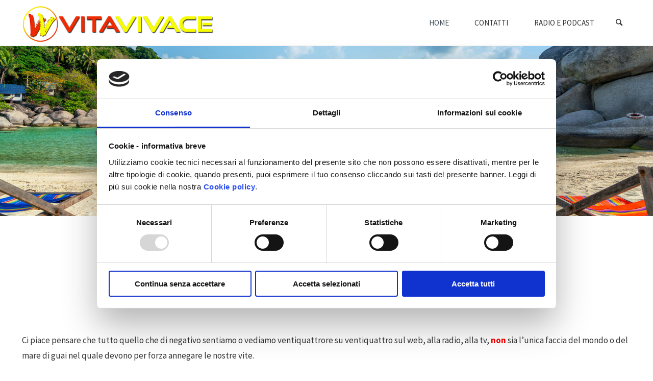

--- FILE ---
content_type: text/html; charset=UTF-8
request_url: https://vitavivace.it/
body_size: 15224
content:
<!DOCTYPE html>
<html dir="ltr" lang="it-IT" prefix="og: https://ogp.me/ns#">
<head>
<meta name="viewport" content="width=device-width, user-scalable=yes, initial-scale=1.0">
<meta http-equiv="X-UA-Compatible" content="IE=edge" /><meta charset="UTF-8">
<link rel="profile" href="http://gmpg.org/xfn/11">
<script type="text/javascript" data-cookieconsent="ignore">
	window.dataLayer = window.dataLayer || [];

	function gtag() {
		dataLayer.push(arguments);
	}

	gtag("consent", "default", {
		ad_personalization: "denied",
		ad_storage: "denied",
		ad_user_data: "denied",
		analytics_storage: "denied",
		functionality_storage: "denied",
		personalization_storage: "denied",
		security_storage: "granted",
		wait_for_update: 500,
	});
	gtag("set", "ads_data_redaction", true);
	</script>
<script type="text/javascript"
		id="Cookiebot"
		src="https://consent.cookiebot.com/uc.js"
		data-implementation="wp"
		data-cbid="16607acd-b8cd-4bce-aa09-1139a51f4b06"
							data-blockingmode="auto"
	></script>
<title>Home - Vita Vivace</title>
	<style>img:is([sizes="auto" i], [sizes^="auto," i]) { contain-intrinsic-size: 3000px 1500px }</style>
	
		<!-- All in One SEO 4.8.4.1 - aioseo.com -->
	<meta name="description" content="Chi siamo e cosa facciamo Vita Vivace, la vita che ti piace, è un canale crossmediale distributore di contenuti, motivi e occasioni per vivere la vita come ci piace Ci piace pensare che tutto quello che di negativo sentiamo o vediamo ventiquattrore su ventiquattro sul web, alla radio, alla tv, non sia l&#039;unica faccia del" />
	<meta name="robots" content="max-image-preview:large" />
	<link rel="canonical" href="https://vitavivace.it/" />
	<meta name="generator" content="All in One SEO (AIOSEO) 4.8.4.1" />
		<meta property="og:locale" content="it_IT" />
		<meta property="og:site_name" content="Vita Vivace - La vita che ti piace" />
		<meta property="og:type" content="website" />
		<meta property="og:title" content="Home - Vita Vivace" />
		<meta property="og:description" content="Chi siamo e cosa facciamo Vita Vivace, la vita che ti piace, è un canale crossmediale distributore di contenuti, motivi e occasioni per vivere la vita come ci piace Ci piace pensare che tutto quello che di negativo sentiamo o vediamo ventiquattrore su ventiquattro sul web, alla radio, alla tv, non sia l&#039;unica faccia del" />
		<meta property="og:url" content="https://vitavivace.it/" />
		<meta property="og:image" content="https://vitavivace.it/wp-content/uploads/2022/06/logo-small.png" />
		<meta property="og:image:secure_url" content="https://vitavivace.it/wp-content/uploads/2022/06/logo-small.png" />
		<meta name="twitter:card" content="summary" />
		<meta name="twitter:title" content="Home - Vita Vivace" />
		<meta name="twitter:description" content="Chi siamo e cosa facciamo Vita Vivace, la vita che ti piace, è un canale crossmediale distributore di contenuti, motivi e occasioni per vivere la vita come ci piace Ci piace pensare che tutto quello che di negativo sentiamo o vediamo ventiquattrore su ventiquattro sul web, alla radio, alla tv, non sia l&#039;unica faccia del" />
		<meta name="twitter:image" content="https://vitavivace.it/wp-content/uploads/2022/06/logo-small.png" />
		<script type="application/ld+json" class="aioseo-schema">
			{"@context":"https:\/\/schema.org","@graph":[{"@type":"BreadcrumbList","@id":"https:\/\/vitavivace.it\/#breadcrumblist","itemListElement":[{"@type":"ListItem","@id":"https:\/\/vitavivace.it#listItem","position":1,"name":"Home"}]},{"@type":"Organization","@id":"https:\/\/vitavivace.it\/#organization","name":"Vita Vivace","description":"La vita che ti piace","url":"https:\/\/vitavivace.it\/","logo":{"@type":"ImageObject","url":"https:\/\/vitavivace.it\/wp-content\/uploads\/2022\/06\/logo-small.png","@id":"https:\/\/vitavivace.it\/#organizationLogo","width":446,"height":85},"image":{"@id":"https:\/\/vitavivace.it\/#organizationLogo"}},{"@type":"WebPage","@id":"https:\/\/vitavivace.it\/#webpage","url":"https:\/\/vitavivace.it\/","name":"Home - Vita Vivace","description":"Chi siamo e cosa facciamo Vita Vivace, la vita che ti piace, \u00e8 un canale crossmediale distributore di contenuti, motivi e occasioni per vivere la vita come ci piace Ci piace pensare che tutto quello che di negativo sentiamo o vediamo ventiquattrore su ventiquattro sul web, alla radio, alla tv, non sia l'unica faccia del","inLanguage":"it-IT","isPartOf":{"@id":"https:\/\/vitavivace.it\/#website"},"breadcrumb":{"@id":"https:\/\/vitavivace.it\/#breadcrumblist"},"datePublished":"2022-04-15T15:08:39+02:00","dateModified":"2024-07-17T10:21:41+02:00"},{"@type":"WebSite","@id":"https:\/\/vitavivace.it\/#website","url":"https:\/\/vitavivace.it\/","name":"Vita Vivace","description":"La vita che ti piace","inLanguage":"it-IT","publisher":{"@id":"https:\/\/vitavivace.it\/#organization"}}]}
		</script>
		<!-- All in One SEO -->

<link rel='dns-prefetch' href='//fonts.googleapis.com' />
<link rel="alternate" type="application/rss+xml" title="Vita Vivace &raquo; Feed" href="https://vitavivace.it/feed/" />
<link rel="alternate" type="application/rss+xml" title="Vita Vivace &raquo; Feed dei commenti" href="https://vitavivace.it/comments/feed/" />
<script>
window._wpemojiSettings = {"baseUrl":"https:\/\/s.w.org\/images\/core\/emoji\/16.0.1\/72x72\/","ext":".png","svgUrl":"https:\/\/s.w.org\/images\/core\/emoji\/16.0.1\/svg\/","svgExt":".svg","source":{"concatemoji":"https:\/\/vitavivace.it\/wp-includes\/js\/wp-emoji-release.min.js?ver=6.8.3"}};
/*! This file is auto-generated */
!function(s,n){var o,i,e;function c(e){try{var t={supportTests:e,timestamp:(new Date).valueOf()};sessionStorage.setItem(o,JSON.stringify(t))}catch(e){}}function p(e,t,n){e.clearRect(0,0,e.canvas.width,e.canvas.height),e.fillText(t,0,0);var t=new Uint32Array(e.getImageData(0,0,e.canvas.width,e.canvas.height).data),a=(e.clearRect(0,0,e.canvas.width,e.canvas.height),e.fillText(n,0,0),new Uint32Array(e.getImageData(0,0,e.canvas.width,e.canvas.height).data));return t.every(function(e,t){return e===a[t]})}function u(e,t){e.clearRect(0,0,e.canvas.width,e.canvas.height),e.fillText(t,0,0);for(var n=e.getImageData(16,16,1,1),a=0;a<n.data.length;a++)if(0!==n.data[a])return!1;return!0}function f(e,t,n,a){switch(t){case"flag":return n(e,"\ud83c\udff3\ufe0f\u200d\u26a7\ufe0f","\ud83c\udff3\ufe0f\u200b\u26a7\ufe0f")?!1:!n(e,"\ud83c\udde8\ud83c\uddf6","\ud83c\udde8\u200b\ud83c\uddf6")&&!n(e,"\ud83c\udff4\udb40\udc67\udb40\udc62\udb40\udc65\udb40\udc6e\udb40\udc67\udb40\udc7f","\ud83c\udff4\u200b\udb40\udc67\u200b\udb40\udc62\u200b\udb40\udc65\u200b\udb40\udc6e\u200b\udb40\udc67\u200b\udb40\udc7f");case"emoji":return!a(e,"\ud83e\udedf")}return!1}function g(e,t,n,a){var r="undefined"!=typeof WorkerGlobalScope&&self instanceof WorkerGlobalScope?new OffscreenCanvas(300,150):s.createElement("canvas"),o=r.getContext("2d",{willReadFrequently:!0}),i=(o.textBaseline="top",o.font="600 32px Arial",{});return e.forEach(function(e){i[e]=t(o,e,n,a)}),i}function t(e){var t=s.createElement("script");t.src=e,t.defer=!0,s.head.appendChild(t)}"undefined"!=typeof Promise&&(o="wpEmojiSettingsSupports",i=["flag","emoji"],n.supports={everything:!0,everythingExceptFlag:!0},e=new Promise(function(e){s.addEventListener("DOMContentLoaded",e,{once:!0})}),new Promise(function(t){var n=function(){try{var e=JSON.parse(sessionStorage.getItem(o));if("object"==typeof e&&"number"==typeof e.timestamp&&(new Date).valueOf()<e.timestamp+604800&&"object"==typeof e.supportTests)return e.supportTests}catch(e){}return null}();if(!n){if("undefined"!=typeof Worker&&"undefined"!=typeof OffscreenCanvas&&"undefined"!=typeof URL&&URL.createObjectURL&&"undefined"!=typeof Blob)try{var e="postMessage("+g.toString()+"("+[JSON.stringify(i),f.toString(),p.toString(),u.toString()].join(",")+"));",a=new Blob([e],{type:"text/javascript"}),r=new Worker(URL.createObjectURL(a),{name:"wpTestEmojiSupports"});return void(r.onmessage=function(e){c(n=e.data),r.terminate(),t(n)})}catch(e){}c(n=g(i,f,p,u))}t(n)}).then(function(e){for(var t in e)n.supports[t]=e[t],n.supports.everything=n.supports.everything&&n.supports[t],"flag"!==t&&(n.supports.everythingExceptFlag=n.supports.everythingExceptFlag&&n.supports[t]);n.supports.everythingExceptFlag=n.supports.everythingExceptFlag&&!n.supports.flag,n.DOMReady=!1,n.readyCallback=function(){n.DOMReady=!0}}).then(function(){return e}).then(function(){var e;n.supports.everything||(n.readyCallback(),(e=n.source||{}).concatemoji?t(e.concatemoji):e.wpemoji&&e.twemoji&&(t(e.twemoji),t(e.wpemoji)))}))}((window,document),window._wpemojiSettings);
</script>
<style id='wp-emoji-styles-inline-css'>

	img.wp-smiley, img.emoji {
		display: inline !important;
		border: none !important;
		box-shadow: none !important;
		height: 1em !important;
		width: 1em !important;
		margin: 0 0.07em !important;
		vertical-align: -0.1em !important;
		background: none !important;
		padding: 0 !important;
	}
</style>
<link rel='stylesheet' id='wp-block-library-css' href='https://vitavivace.it/wp-includes/css/dist/block-library/style.min.css?ver=6.8.3' media='all' />
<style id='classic-theme-styles-inline-css'>
/*! This file is auto-generated */
.wp-block-button__link{color:#fff;background-color:#32373c;border-radius:9999px;box-shadow:none;text-decoration:none;padding:calc(.667em + 2px) calc(1.333em + 2px);font-size:1.125em}.wp-block-file__button{background:#32373c;color:#fff;text-decoration:none}
</style>
<style id='global-styles-inline-css'>
:root{--wp--preset--aspect-ratio--square: 1;--wp--preset--aspect-ratio--4-3: 4/3;--wp--preset--aspect-ratio--3-4: 3/4;--wp--preset--aspect-ratio--3-2: 3/2;--wp--preset--aspect-ratio--2-3: 2/3;--wp--preset--aspect-ratio--16-9: 16/9;--wp--preset--aspect-ratio--9-16: 9/16;--wp--preset--color--black: #000000;--wp--preset--color--cyan-bluish-gray: #abb8c3;--wp--preset--color--white: #ffffff;--wp--preset--color--pale-pink: #f78da7;--wp--preset--color--vivid-red: #cf2e2e;--wp--preset--color--luminous-vivid-orange: #ff6900;--wp--preset--color--luminous-vivid-amber: #fcb900;--wp--preset--color--light-green-cyan: #7bdcb5;--wp--preset--color--vivid-green-cyan: #00d084;--wp--preset--color--pale-cyan-blue: #8ed1fc;--wp--preset--color--vivid-cyan-blue: #0693e3;--wp--preset--color--vivid-purple: #9b51e0;--wp--preset--color--accent-1: #db2b08;--wp--preset--color--accent-2: #44505B;--wp--preset--color--headings: #ffffff;--wp--preset--color--sitetext: #333333;--wp--preset--color--sitebg: #ffffff;--wp--preset--gradient--vivid-cyan-blue-to-vivid-purple: linear-gradient(135deg,rgba(6,147,227,1) 0%,rgb(155,81,224) 100%);--wp--preset--gradient--light-green-cyan-to-vivid-green-cyan: linear-gradient(135deg,rgb(122,220,180) 0%,rgb(0,208,130) 100%);--wp--preset--gradient--luminous-vivid-amber-to-luminous-vivid-orange: linear-gradient(135deg,rgba(252,185,0,1) 0%,rgba(255,105,0,1) 100%);--wp--preset--gradient--luminous-vivid-orange-to-vivid-red: linear-gradient(135deg,rgba(255,105,0,1) 0%,rgb(207,46,46) 100%);--wp--preset--gradient--very-light-gray-to-cyan-bluish-gray: linear-gradient(135deg,rgb(238,238,238) 0%,rgb(169,184,195) 100%);--wp--preset--gradient--cool-to-warm-spectrum: linear-gradient(135deg,rgb(74,234,220) 0%,rgb(151,120,209) 20%,rgb(207,42,186) 40%,rgb(238,44,130) 60%,rgb(251,105,98) 80%,rgb(254,248,76) 100%);--wp--preset--gradient--blush-light-purple: linear-gradient(135deg,rgb(255,206,236) 0%,rgb(152,150,240) 100%);--wp--preset--gradient--blush-bordeaux: linear-gradient(135deg,rgb(254,205,165) 0%,rgb(254,45,45) 50%,rgb(107,0,62) 100%);--wp--preset--gradient--luminous-dusk: linear-gradient(135deg,rgb(255,203,112) 0%,rgb(199,81,192) 50%,rgb(65,88,208) 100%);--wp--preset--gradient--pale-ocean: linear-gradient(135deg,rgb(255,245,203) 0%,rgb(182,227,212) 50%,rgb(51,167,181) 100%);--wp--preset--gradient--electric-grass: linear-gradient(135deg,rgb(202,248,128) 0%,rgb(113,206,126) 100%);--wp--preset--gradient--midnight: linear-gradient(135deg,rgb(2,3,129) 0%,rgb(40,116,252) 100%);--wp--preset--font-size--small: 10px;--wp--preset--font-size--medium: 20px;--wp--preset--font-size--large: 27px;--wp--preset--font-size--x-large: 42px;--wp--preset--font-size--normal: 17px;--wp--preset--font-size--larger: 43px;--wp--preset--spacing--20: 0.44rem;--wp--preset--spacing--30: 0.67rem;--wp--preset--spacing--40: 1rem;--wp--preset--spacing--50: 1.5rem;--wp--preset--spacing--60: 2.25rem;--wp--preset--spacing--70: 3.38rem;--wp--preset--spacing--80: 5.06rem;--wp--preset--shadow--natural: 6px 6px 9px rgba(0, 0, 0, 0.2);--wp--preset--shadow--deep: 12px 12px 50px rgba(0, 0, 0, 0.4);--wp--preset--shadow--sharp: 6px 6px 0px rgba(0, 0, 0, 0.2);--wp--preset--shadow--outlined: 6px 6px 0px -3px rgba(255, 255, 255, 1), 6px 6px rgba(0, 0, 0, 1);--wp--preset--shadow--crisp: 6px 6px 0px rgba(0, 0, 0, 1);}:where(.is-layout-flex){gap: 0.5em;}:where(.is-layout-grid){gap: 0.5em;}body .is-layout-flex{display: flex;}.is-layout-flex{flex-wrap: wrap;align-items: center;}.is-layout-flex > :is(*, div){margin: 0;}body .is-layout-grid{display: grid;}.is-layout-grid > :is(*, div){margin: 0;}:where(.wp-block-columns.is-layout-flex){gap: 2em;}:where(.wp-block-columns.is-layout-grid){gap: 2em;}:where(.wp-block-post-template.is-layout-flex){gap: 1.25em;}:where(.wp-block-post-template.is-layout-grid){gap: 1.25em;}.has-black-color{color: var(--wp--preset--color--black) !important;}.has-cyan-bluish-gray-color{color: var(--wp--preset--color--cyan-bluish-gray) !important;}.has-white-color{color: var(--wp--preset--color--white) !important;}.has-pale-pink-color{color: var(--wp--preset--color--pale-pink) !important;}.has-vivid-red-color{color: var(--wp--preset--color--vivid-red) !important;}.has-luminous-vivid-orange-color{color: var(--wp--preset--color--luminous-vivid-orange) !important;}.has-luminous-vivid-amber-color{color: var(--wp--preset--color--luminous-vivid-amber) !important;}.has-light-green-cyan-color{color: var(--wp--preset--color--light-green-cyan) !important;}.has-vivid-green-cyan-color{color: var(--wp--preset--color--vivid-green-cyan) !important;}.has-pale-cyan-blue-color{color: var(--wp--preset--color--pale-cyan-blue) !important;}.has-vivid-cyan-blue-color{color: var(--wp--preset--color--vivid-cyan-blue) !important;}.has-vivid-purple-color{color: var(--wp--preset--color--vivid-purple) !important;}.has-black-background-color{background-color: var(--wp--preset--color--black) !important;}.has-cyan-bluish-gray-background-color{background-color: var(--wp--preset--color--cyan-bluish-gray) !important;}.has-white-background-color{background-color: var(--wp--preset--color--white) !important;}.has-pale-pink-background-color{background-color: var(--wp--preset--color--pale-pink) !important;}.has-vivid-red-background-color{background-color: var(--wp--preset--color--vivid-red) !important;}.has-luminous-vivid-orange-background-color{background-color: var(--wp--preset--color--luminous-vivid-orange) !important;}.has-luminous-vivid-amber-background-color{background-color: var(--wp--preset--color--luminous-vivid-amber) !important;}.has-light-green-cyan-background-color{background-color: var(--wp--preset--color--light-green-cyan) !important;}.has-vivid-green-cyan-background-color{background-color: var(--wp--preset--color--vivid-green-cyan) !important;}.has-pale-cyan-blue-background-color{background-color: var(--wp--preset--color--pale-cyan-blue) !important;}.has-vivid-cyan-blue-background-color{background-color: var(--wp--preset--color--vivid-cyan-blue) !important;}.has-vivid-purple-background-color{background-color: var(--wp--preset--color--vivid-purple) !important;}.has-black-border-color{border-color: var(--wp--preset--color--black) !important;}.has-cyan-bluish-gray-border-color{border-color: var(--wp--preset--color--cyan-bluish-gray) !important;}.has-white-border-color{border-color: var(--wp--preset--color--white) !important;}.has-pale-pink-border-color{border-color: var(--wp--preset--color--pale-pink) !important;}.has-vivid-red-border-color{border-color: var(--wp--preset--color--vivid-red) !important;}.has-luminous-vivid-orange-border-color{border-color: var(--wp--preset--color--luminous-vivid-orange) !important;}.has-luminous-vivid-amber-border-color{border-color: var(--wp--preset--color--luminous-vivid-amber) !important;}.has-light-green-cyan-border-color{border-color: var(--wp--preset--color--light-green-cyan) !important;}.has-vivid-green-cyan-border-color{border-color: var(--wp--preset--color--vivid-green-cyan) !important;}.has-pale-cyan-blue-border-color{border-color: var(--wp--preset--color--pale-cyan-blue) !important;}.has-vivid-cyan-blue-border-color{border-color: var(--wp--preset--color--vivid-cyan-blue) !important;}.has-vivid-purple-border-color{border-color: var(--wp--preset--color--vivid-purple) !important;}.has-vivid-cyan-blue-to-vivid-purple-gradient-background{background: var(--wp--preset--gradient--vivid-cyan-blue-to-vivid-purple) !important;}.has-light-green-cyan-to-vivid-green-cyan-gradient-background{background: var(--wp--preset--gradient--light-green-cyan-to-vivid-green-cyan) !important;}.has-luminous-vivid-amber-to-luminous-vivid-orange-gradient-background{background: var(--wp--preset--gradient--luminous-vivid-amber-to-luminous-vivid-orange) !important;}.has-luminous-vivid-orange-to-vivid-red-gradient-background{background: var(--wp--preset--gradient--luminous-vivid-orange-to-vivid-red) !important;}.has-very-light-gray-to-cyan-bluish-gray-gradient-background{background: var(--wp--preset--gradient--very-light-gray-to-cyan-bluish-gray) !important;}.has-cool-to-warm-spectrum-gradient-background{background: var(--wp--preset--gradient--cool-to-warm-spectrum) !important;}.has-blush-light-purple-gradient-background{background: var(--wp--preset--gradient--blush-light-purple) !important;}.has-blush-bordeaux-gradient-background{background: var(--wp--preset--gradient--blush-bordeaux) !important;}.has-luminous-dusk-gradient-background{background: var(--wp--preset--gradient--luminous-dusk) !important;}.has-pale-ocean-gradient-background{background: var(--wp--preset--gradient--pale-ocean) !important;}.has-electric-grass-gradient-background{background: var(--wp--preset--gradient--electric-grass) !important;}.has-midnight-gradient-background{background: var(--wp--preset--gradient--midnight) !important;}.has-small-font-size{font-size: var(--wp--preset--font-size--small) !important;}.has-medium-font-size{font-size: var(--wp--preset--font-size--medium) !important;}.has-large-font-size{font-size: var(--wp--preset--font-size--large) !important;}.has-x-large-font-size{font-size: var(--wp--preset--font-size--x-large) !important;}
:where(.wp-block-post-template.is-layout-flex){gap: 1.25em;}:where(.wp-block-post-template.is-layout-grid){gap: 1.25em;}
:where(.wp-block-columns.is-layout-flex){gap: 2em;}:where(.wp-block-columns.is-layout-grid){gap: 2em;}
:root :where(.wp-block-pullquote){font-size: 1.5em;line-height: 1.6;}
</style>
<link rel='stylesheet' id='contact-form-7-css' href='https://vitavivace.it/wp-content/plugins/contact-form-7/includes/css/styles.css?ver=6.1' media='all' />
<link rel='stylesheet' id='audioigniter-css' href='https://vitavivace.it/wp-content/plugins/audioigniter/player/build/style.css?ver=2.0.1' media='all' />
<link rel='stylesheet' id='kahuna-themefonts-css' href='https://vitavivace.it/wp-content/themes/kahuna/resources/fonts/fontfaces.css?ver=1.7.0.1' media='all' />
<link rel='stylesheet' id='kahuna-googlefonts-css' href='//fonts.googleapis.com/css?family=Source+Sans+Pro%3A400%2C300%2C700%7CSource+Sans+Pro%3A%7CSource+Sans+Pro%3A100%2C200%2C300%2C400%2C500%2C600%2C700%2C800%2C900%7CSource+Sans+Pro%3A700%7CSource+Sans+Pro%3A400&#038;ver=1.7.0.1' media='all' />
<link rel='stylesheet' id='kahuna-main-css' href='https://vitavivace.it/wp-content/themes/kahuna/style.css?ver=1.7.0.1' media='all' />
<style id='kahuna-main-inline-css'>
 body:not(.kahuna-landing-page) #container, #site-header-main-inside, #colophon-inside, .footer-inside, #breadcrumbs-container-inside, #header-page-title { margin: 0 auto; max-width: 1380px; } body:not(.kahuna-landing-page) #container { max-width: calc( 1380px - 4em ); } #site-header-main { left: 0; right: 0; } #primary { width: 320px; } #secondary { width: 380px; } #container.one-column .main { width: 100%; } #container.two-columns-right #secondary { float: right; } #container.two-columns-right .main, .two-columns-right #breadcrumbs { width: calc( 100% - 380px ); float: left; } #container.two-columns-left #primary { float: left; } #container.two-columns-left .main, .two-columns-left #breadcrumbs { width: calc( 100% - 320px ); float: right; } #container.three-columns-right #primary, #container.three-columns-left #primary, #container.three-columns-sided #primary { float: left; } #container.three-columns-right #secondary, #container.three-columns-left #secondary, #container.three-columns-sided #secondary { float: left; } #container.three-columns-right #primary, #container.three-columns-left #secondary { margin-left: 0%; margin-right: 0%; } #container.three-columns-right .main, .three-columns-right #breadcrumbs { width: calc( 100% - 700px ); float: left; } #container.three-columns-left .main, .three-columns-left #breadcrumbs { width: calc( 100% - 700px ); float: right; } #container.three-columns-sided #secondary { float: right; } #container.three-columns-sided .main, .three-columns-sided #breadcrumbs { width: calc( 100% - 700px ); float: right; } .three-columns-sided #breadcrumbs { margin: 0 calc( 0% + 380px ) 0 -1920px; } #site-text { clip: rect(1px, 1px, 1px, 1px); height: 1px; overflow: hidden; position: absolute !important; width: 1px; word-wrap: normal !important; } html { font-family: 'Source Sans Pro'; font-weight: 400; font-size: 17px; font-weight: 400; line-height: 1.8; } #site-title { font-family: Source Sans Pro; font-size: 110%; font-weight: 700; } #access ul li a { font-family: Source Sans Pro; font-size: 90%; font-weight: 400; } .widget-title { font-family: Source Sans Pro; font-size: 100%; font-weight: 700; } .widget-container { font-family: Source Sans Pro; font-size: 100%; font-weight: 400; } .entry-title, .page-title { font-family: Source Sans Pro; font-size: 160%; font-weight: 700; } .entry-meta > span { font-family: Source Sans Pro; font-weight: 400; } /*.post-thumbnail-container*/ .entry-meta > span { font-size: 90%; } .page-link, .pagination, .author-info .author-link, .comment .reply a, .comment-meta, .byline { font-family: Source Sans Pro; } .content-masonry .entry-title { font-size: 128%; } h1 { font-size: 2.33em; } h2 { font-size: 2.06em; } h3 { font-size: 1.79em; } h4 { font-size: 1.52em; } h5 { font-size: 1.25em; } h6 { font-size: 0.98em; } h1, h2, h3, h4, h5, h6 { font-family: Source Sans Pro; font-weight: 700; } body { color: #333333; background-color: #ffffff; } .lp-staticslider .staticslider-caption-title, .seriousslider.seriousslider-theme .seriousslider-caption-title, .lp-staticslider .staticslider-caption-text, .seriousslider.seriousslider-theme .seriousslider-caption-text, .lp-staticslider .staticslider-caption-text a { color: #ffffff; } #site-header-main, #site-header-main.header-fixed #site-header-main-inside, #access ul ul, .menu-search-animated .searchform input[type="search"], #access .menu-search-animated .searchform, #access::after, .kahuna-over-menu .header-fixed#site-header-main, .kahuna-over-menu .header-fixed#site-header-main #access:after { background-color: #ffffff; } #site-header-main { border-bottom-color: rgba(0,0,0,.05); } .kahuna-over-menu .header-fixed#site-header-main #site-title a, #nav-toggle { color: #db2b08; } #access > div > ul > li, #access > div > ul > li > a, .kahuna-over-menu .header-fixed#site-header-main #access > div > ul > li:not([class*='current']), .kahuna-over-menu .header-fixed#site-header-main #access > div > ul > li:not([class*='current']) > a, .kahuna-over-menu .header-fixed#site-header-main #sheader.socials a::before, #sheader.socials a::before, #access .menu-search-animated .searchform input[type="search"], #mobile-menu { color: #333333; } .kahuna-over-menu .header-fixed#site-header-main #sheader.socials a:hover::before, #sheader.socials a:hover::before { color: #ffffff; } #access ul.sub-menu li a, #access ul.children li a { color: #888888; } #access ul.sub-menu li a, #access ul.children li a { background-color: #FFFFFF; } #access > div > ul > li:hover > a, #access > div > ul > li a:hover, #access > div > ul > li:hover, .kahuna-over-menu .header-fixed#site-header-main #access > div > ul > li > a:hover, .kahuna-over-menu .header-fixed#site-header-main #access > div > ul > li:hover { color: #db2b08; } #access > div > ul > li > a > span::before, #site-title::before { background-color: #db2b08; } #site-title a:hover { color: #db2b08; } #access > div > ul > li.current_page_item > a, #access > div > ul > li.current-menu-item > a, #access > div > ul > li.current_page_ancestor > a, #access > div > ul > li.current-menu-ancestor > a, #access .sub-menu, #access .children, .kahuna-over-menu .header-fixed#site-header-main #access > div > ul > li > a { color: #44505B; } #access ul.children > li.current_page_item > a, #access ul.sub-menu > li.current-menu-item > a, #access ul.children > li.current_page_ancestor > a, #access ul.sub-menu > li.current-menu-ancestor > a { color: #44505B; } #access .sub-menu li:not(:last-child) span, #access .children li:not(:last-child) span { border-bottom: 1px solid #eeeeee; } .searchform .searchsubmit { color: #333333; } body:not(.kahuna-landing-page) article.hentry, body:not(.kahuna-landing-page) .main, body.kahuna-boxed-layout:not(.kahuna-landing-page) #container { background-color: #ffffff; } .pagination a, .pagination span { border-color: #eeeeee; } .page-link a, .page-link span em { background-color: #eeeeee; } .pagination a:hover, .pagination span:hover, .page-link a:hover, .page-link span em:hover { background-color: #eeeeee; } .post-thumbnail-container .featured-image-meta, #header-page-title-inside, .lp-staticslider .staticslider-caption-text span, .seriousslider.seriousslider-theme .seriousslider-caption-text span { background-color: rgba(0,0,0, 0.5); } .lp-staticslider .staticslider-caption-title span, .seriousslider.seriousslider-theme .seriousslider-caption-title span { background-color: rgba(219,43,8, 0.5); } .post-thumbnail-container .featured-image-link::before { background-color: #db2b08; } #header-page-title .entry-meta .bl_categ a { background-color: #db2b08; } #header-page-title .entry-meta .bl_categ a:hover { background-color: #ec3c19; } .widget-title span { border-bottom-color: #db2b08; } #colophon, #footer { background-color: #1E2C35; color: #BBBBBB; } #colophon { border-top: 5px solid #414f58 } #footer-bottom { background: #192730; } .entry-title a:active, .entry-title a:hover { color: #db2b08; } .entry-title a:hover { border-top-color: #db2b08; } span.entry-format { color: #db2b08; } .entry-content blockquote::before, .entry-content blockquote::after { color: rgba(51,51,51,0.2); } .entry-content h5, .entry-content h6, .lp-text-content h5, .lp-text-content h6 { color: #44505B; } .entry-content h1, .entry-content h2, .entry-content h3, .entry-content h4, .lp-text-content h1, .lp-text-content h2, .lp-text-content h3, .lp-text-content h4 { color: #ffffff; } a { color: #db2b08; } a:hover, .entry-meta span a:hover, .comments-link a:hover { color: #44505B; } .entry-meta > span.comments-link { top: 0.8em; } .socials a:before { color: #db2b08; } #sheader.socials a:before { background-color: #f5f5f5; } #sfooter.socials a:before, .widget_cryout_socials .socials a:before { background-color: #28363f; } .sidey .socials a:before { background-color: #ffffff; } #sheader.socials a:hover:before { background-color: #db2b08; color: #ffffff; } #sfooter.socials a:hover:before, .widget_cryout_socials .socials a:hover:before { background-color: #db2b08; color: #1E2C35; } .sidey a:hover:before { background-color: #db2b08; color: #ffffff; } .kahuna-normalizedtags #content .tagcloud a { color: #ffffff; background-color: #db2b08; } .kahuna-normalizedtags #content .tagcloud a:hover { background-color: #44505B; } #nav-fixed i, #nav-fixed a + a { background-color: rgba(215,215,215,0.8); } #nav-fixed a:hover i, #nav-fixed a:hover + a, #nav-fixed a + a:hover { background-color: rgba(219,43,8,0.8); } #nav-fixed i, #nav-fixed span { color: #ffffff; } button#toTop { color: #db2b08; border-color: #db2b08; } button#toTop:hover { background-color: #db2b08; color: #ffffff; border-color: #db2b08; } @media (max-width: 800px) { .cryout #footer-bottom .footer-inside { padding-top: 2.5em; } .cryout .footer-inside a#toTop {background-color: #db2b08; color: #ffffff;} .cryout .footer-inside a#toTop:hover { opacity: 0.8;} } a.continue-reading-link, .continue-reading-link::after { background-color:#db2b08; color: #ffffff; } .entry-meta .icon-metas:before { color: #000000; } .kahuna-caption-one .main .wp-caption .wp-caption-text { border-bottom-color: #eeeeee; } .kahuna-caption-two .main .wp-caption .wp-caption-text { background-color: #f5f5f5; } .kahuna-image-one .entry-content img[class*="align"], .kahuna-image-one .entry-summary img[class*="align"], .kahuna-image-two .entry-content img[class*='align'], .kahuna-image-two .entry-summary img[class*='align'] { border-color: #eeeeee; } .kahuna-image-five .entry-content img[class*='align'], .kahuna-image-five .entry-summary img[class*='align'] { border-color: #db2b08; } /* diffs */ span.edit-link a.post-edit-link, span.edit-link a.post-edit-link:hover, span.edit-link .icon-edit:before { color: #333333; } .searchform { border-color: #ebebeb; } #breadcrumbs-container { background-color: #f8f8f8; } .entry-meta span, .entry-meta a, .entry-utility span, .entry-utility a, .entry-meta time, #breadcrumbs-nav, #header-page-title .byline, .footermenu ul li span.sep { color: #000000; } .footermenu ul li a:hover { color: #db2b08; } .footermenu ul li a::after { background: #db2b08; } #breadcrumbs-nav a { color: #0c0c0c; } .entry-meta span.entry-sticky { background-color: #000000; color: #ffffff; } #commentform { } code, #nav-below .nav-previous a:before, #nav-below .nav-next a:before { background-color: #eeeeee; } pre, .comment-author { border-color: #eeeeee; } pre { background-color: #f8f8f8; } .commentlist .comment-body, .commentlist .pingback { background-color: #f5f5f5; } .commentlist .comment-body::after { border-top-color: #f5f5f5; } article .author-info { border-color: #eeeeee; } .page-header.pad-container { border-color: #eeeeee; } .comment-meta a { color: #000000; } .commentlist .reply a { color: #000000; } .commentlist .reply a:hover { border-bottom-color: #db2b08; } select, input[type], textarea { color: #333333; border-color: #e9e9e9; } .searchform input[type="search"], .searchform input[type="search"]:hover, .searchform input[type="search"]:focus { background-color: #ffffff; } input[type]:hover, textarea:hover, select:hover, input[type]:focus, textarea:focus, select:focus { background: #f5f5f5; } button, input[type="button"], input[type="submit"], input[type="reset"] { background-color: #db2b08; color: #ffffff; } button:hover, input[type="button"]:hover, input[type="submit"]:hover, input[type="reset"]:hover { background-color: #44505B; } hr { background-color: #f0f0f0; } /* gutenberg */ .wp-block-image.alignwide { margin-left: calc( ( 0% + 2.5em ) * -1 ); margin-right: calc( ( 0% + 2.5em ) * -1 ); } .wp-block-image.alignwide img { /* width: calc( 100% + 5em ); max-width: calc( 100% + 5em ); */ } .has-accent-1-color, .has-accent-1-color:hover { color: #db2b08; } .has-accent-2-color, .has-accent-2-color:hover { color: #44505B; } .has-headings-color, .has-headings-color:hover { color: #ffffff; } .has-sitetext-color, .has-sitetext-color:hover { color: #333333; } .has-sitebg-color, .has-sitebg-color:hover { color: #ffffff; } .has-accent-1-background-color { background-color: #db2b08; } .has-accent-2-background-color { background-color: #44505B; } .has-headings-background-color { background-color: #ffffff; } .has-sitetext-background-color { background-color: #333333; } .has-sitebg-background-color { background-color: #ffffff; } .has-small-font-size { font-size: 10px; } .has-regular-font-size { font-size: 17px; } .has-large-font-size { font-size: 27px; } .has-larger-font-size { font-size: 43px; } .has-huge-font-size { font-size: 43px; } /* woocommerce */ .woocommerce-page #respond input#submit.alt, .woocommerce a.button.alt, .woocommerce-page button.button.alt, .woocommerce input.button.alt, .woocommerce #respond input#submit, .woocommerce a.button, .woocommerce button.button, .woocommerce input.button { background-color: #db2b08; color: #ffffff; line-height: 1.8; } .woocommerce #respond input#submit:hover, .woocommerce a.button:hover, .woocommerce button.button:hover, .woocommerce input.button:hover { background-color: #fd4d2a; color: #ffffff;} .woocommerce-page #respond input#submit.alt, .woocommerce a.button.alt, .woocommerce-page button.button.alt, .woocommerce input.button.alt { background-color: #44505B; color: #ffffff; line-height: 1.8; } .woocommerce-page #respond input#submit.alt:hover, .woocommerce a.button.alt:hover, .woocommerce-page button.button.alt:hover, .woocommerce input.button.alt:hover { background-color: #222e39; color: #ffffff;} .woocommerce div.product .woocommerce-tabs ul.tabs li.active { border-bottom-color: #ffffff; } .woocommerce #respond input#submit.alt.disabled, .woocommerce #respond input#submit.alt.disabled:hover, .woocommerce #respond input#submit.alt:disabled, .woocommerce #respond input#submit.alt:disabled:hover, .woocommerce #respond input#submit.alt[disabled]:disabled, .woocommerce #respond input#submit.alt[disabled]:disabled:hover, .woocommerce a.button.alt.disabled, .woocommerce a.button.alt.disabled:hover, .woocommerce a.button.alt:disabled, .woocommerce a.button.alt:disabled:hover, .woocommerce a.button.alt[disabled]:disabled, .woocommerce a.button.alt[disabled]:disabled:hover, .woocommerce button.button.alt.disabled, .woocommerce button.button.alt.disabled:hover, .woocommerce button.button.alt:disabled, .woocommerce button.button.alt:disabled:hover, .woocommerce button.button.alt[disabled]:disabled, .woocommerce button.button.alt[disabled]:disabled:hover, .woocommerce input.button.alt.disabled, .woocommerce input.button.alt.disabled:hover, .woocommerce input.button.alt:disabled, .woocommerce input.button.alt:disabled:hover, .woocommerce input.button.alt[disabled]:disabled, .woocommerce input.button.alt[disabled]:disabled:hover { background-color: #44505B; } .woocommerce ul.products li.product .price, .woocommerce div.product p.price, .woocommerce div.product span.price { color: #010101 } #add_payment_method #payment, .woocommerce-cart #payment, .woocommerce-checkout #payment { background: #f5f5f5; } .woocommerce .main .page-title { /*font-size: -0.004em; */ } /* mobile menu */ nav#mobile-menu { background-color: #ffffff; } #mobile-nav .searchform input[type="search"]{ background-color: #eeeeee; border-color: rgba(0,0,0,0.15); } nav#mobile-menu ul li.menu-burger { background-color: #f7f7f7 } .main .entry-content, .main .entry-summary { text-align: inherit; } .main p, .main ul, .main ol, .main dd, .main pre, .main hr { margin-bottom: 1em; } .main .entry-content p { text-indent: 0em; } .main a.post-featured-image { background-position: center center; } #header-widget-area { width: 33%; right: 10px; } .kahuna-striped-table .main thead th, .kahuna-bordered-table .main thead th, .kahuna-striped-table .main td, .kahuna-striped-table .main th, .kahuna-bordered-table .main th, .kahuna-bordered-table .main td { border-color: #e9e9e9; } .kahuna-clean-table .main th, .kahuna-striped-table .main tr:nth-child(even) td, .kahuna-striped-table .main tr:nth-child(even) th { background-color: #f6f6f6; } .kahuna-cropped-featured .main .post-thumbnail-container { height: 350px; } .kahuna-responsive-featured .main .post-thumbnail-container { max-height: 350px; height: auto; } article.hentry .article-inner, #content-masonry article.hentry .article-inner { padding: 0%; } #site-header-main { height:90px; } #access .menu-search-animated .searchform { height: 89px; line-height: 89px; } .menu-search-animated, #sheader-container, .identity, #nav-toggle { height:90px; line-height:90px; } #access div > ul > li > a { line-height:90px; } #branding { height:90px; } .kahuna-responsive-headerimage #masthead #header-image-main-inside { max-height: 500px; } .kahuna-cropped-headerimage #masthead #header-image-main-inside { height: 500px; } #site-text { display: none; } #masthead #site-header-main { position: fixed; } .kahuna-fixed-menu #header-image-main { margin-top: 90px; } @media (min-width: 1152px) { body:not(.kahuna-landing-page) #masthead { border-bottom: 1px solid #eeeeee; } } @media (max-width: 640px) { #header-page-title .entry-title { font-size: 140%; } } .lp-staticslider .staticslider-caption, .seriousslider.seriousslider-theme .seriousslider-caption, .kahuna-landing-page .lp-blocks-inside, .kahuna-landing-page .lp-boxes-inside, .kahuna-landing-page .lp-text-inside, .kahuna-landing-page .lp-posts-inside, .kahuna-landing-page .lp-page-inside, .kahuna-landing-page .lp-section-header, .kahuna-landing-page .content-widget { max-width: 1380px; } .kahuna-landing-page .content-widget { margin: 0 auto; } .lp-staticslider { max-height: calc(100vh - 90px); } a.staticslider-button:nth-child(2n+1), .seriousslider-theme .seriousslider-caption-buttons a:nth-child(2n+1) { background-color: #db2b08; color: #ffffff; border-color: #c21200; } .staticslider-button:nth-child(2n+1):hover, .seriousslider-theme .seriousslider-caption-buttons a:nth-child(2n+1):hover { background-color: #c21200; } a.staticslider-button:nth-child(2n), .seriousslider-theme .seriousslider-caption-buttons a:nth-child(2n) { color: #44505B; background-color: #ffffff; border-color: #e6e6e6; } a.staticslider-button:nth-child(2n):hover, .seriousslider-theme .seriousslider-caption-buttons a:nth-child(2n):hover { background-color: #e6e6e6; } .lp-block { background: #ffffff; } .lp-block:hover { box-shadow: 0 0 20px rgba(0,0,0, 0.15); } .lp-block i[class^=blicon]::before { color: #ffffff; border-color: #cc1c00; background-color: #db2b08; } .lp-block:hover i::before { background-color: #cc1c00; } .lp-block i:after { background-color: #db2b08; } .lp-block:hover i:after { background-color: #44505B; } .lp-block-text, .lp-boxes-static .lp-box-text, .lp-section-desc { color: #0b0b0b; } .lp-blocks { background-color: #EEEFF0; } .lp-boxes { background-color: #ECEFF2; } .lp-text { background-color: #ffffff; } .lp-boxes-static .lp-box:hover { box-shadow: 0 0 20px rgba(0,0,0, 0.15); } .lp-boxes-static .lp-box-image::after { background-color: #db2b08; } .lp-boxes-static .lp-box-image .box-overlay { background-color: #ef3f1c; } .lp-box-titlelink:hover { color: #db2b08; } .lp-boxes-1 .lp-box .lp-box-image { height: 350px; } .lp-boxes-2 .lp-box .lp-box-image { height: 400px; } .lp-box-readmore:hover { color: #db2b08; } #lp-posts, #lp-page { background-color: #ffffff; } .lpbox-rnd1 { background-color: #b5b8bb; } .lpbox-rnd2 { background-color: #b0b3b6; } .lpbox-rnd3 { background-color: #abaeb1; } .lpbox-rnd4 { background-color: #a6a9ac; } .lpbox-rnd5 { background-color: #a1a4a7; } .lpbox-rnd6 { background-color: #9c9fa2; } .lpbox-rnd7 { background-color: #979a9d; } .lpbox-rnd8 { background-color: #929598; } 
</style>
<link rel='stylesheet' id='slb_core-css' href='https://vitavivace.it/wp-content/plugins/simple-lightbox/client/css/app.css?ver=2.9.4' media='all' />
<link rel='stylesheet' id='cryout-serious-slider-style-css' href='https://vitavivace.it/wp-content/plugins/cryout-serious-slider/resources/style.css?ver=1.2.7' media='all' />
<link rel='stylesheet' id='font_style_js_icf7s-css' href='https://vitavivace.it/wp-content/plugins/cf7-skins-innozilla/css/front_style.css?ver=6.8.3' media='all' />
<script src="https://vitavivace.it/wp-includes/js/jquery/jquery.min.js?ver=3.7.1" id="jquery-core-js"></script>
<script src="https://vitavivace.it/wp-includes/js/jquery/jquery-migrate.min.js?ver=3.4.1" id="jquery-migrate-js"></script>
<!--[if lt IE 9]>
<script src="https://vitavivace.it/wp-content/themes/kahuna/resources/js/html5shiv.min.js?ver=1.7.0.1" id="kahuna-html5shiv-js"></script>
<![endif]-->
<script src="https://vitavivace.it/wp-content/plugins/cryout-serious-slider/resources/jquery.mobile.custom.min.js?ver=1.2.7" id="cryout-serious-slider-jquerymobile-js"></script>
<script src="https://vitavivace.it/wp-content/plugins/cryout-serious-slider/resources/slider.js?ver=1.2.7" id="cryout-serious-slider-script-js"></script>
<script id="filter_js_icf7s-js-extra">
var icf7s_option = [""];
</script>
<script src="https://vitavivace.it/wp-content/plugins/cf7-skins-innozilla/js/icf7s_configure.js?ver=6.8.3" id="filter_js_icf7s-js"></script>
<link rel="https://api.w.org/" href="https://vitavivace.it/wp-json/" /><link rel="alternate" title="JSON" type="application/json" href="https://vitavivace.it/wp-json/wp/v2/pages/27" /><link rel="EditURI" type="application/rsd+xml" title="RSD" href="https://vitavivace.it/xmlrpc.php?rsd" />
<meta name="generator" content="WordPress 6.8.3" />
<link rel='shortlink' href='https://vitavivace.it/' />
<link rel="alternate" title="oEmbed (JSON)" type="application/json+oembed" href="https://vitavivace.it/wp-json/oembed/1.0/embed?url=https%3A%2F%2Fvitavivace.it%2F" />
<link rel="alternate" title="oEmbed (XML)" type="text/xml+oembed" href="https://vitavivace.it/wp-json/oembed/1.0/embed?url=https%3A%2F%2Fvitavivace.it%2F&#038;format=xml" />
<!-- Analytics by WP Statistics - https://wp-statistics.com -->
<link rel="icon" href="https://vitavivace.it/wp-content/uploads/2022/04/cropped-icona-vitavivace-32x32.png" sizes="32x32" />
<link rel="icon" href="https://vitavivace.it/wp-content/uploads/2022/04/cropped-icona-vitavivace-192x192.png" sizes="192x192" />
<link rel="apple-touch-icon" href="https://vitavivace.it/wp-content/uploads/2022/04/cropped-icona-vitavivace-180x180.png" />
<meta name="msapplication-TileImage" content="https://vitavivace.it/wp-content/uploads/2022/04/cropped-icona-vitavivace-270x270.png" />
</head>

<body class="home wp-singular page-template-default page page-id-27 wp-custom-logo wp-embed-responsive wp-theme-kahuna kahuna-landing-page kahuna-image-none kahuna-caption-one kahuna-totop-normal kahuna-stripped-table kahuna-fixed-menu kahuna-menu-right kahuna-responsive-headerimage kahuna-responsive-featured kahuna-magazine-two kahuna-magazine-layout kahuna-comhide-in-posts kahuna-comhide-in-pages kahuna-comment-placeholder kahuna-header-titles kahuna-normalizedtags kahuna-article-animation-zoomIn" itemscope itemtype="http://schema.org/WebPage">
			<a class="skip-link screen-reader-text" href="#main" title="Skip to content"> Skip to content </a>
			<div id="site-wrapper">
	<header id="masthead" class="cryout"  itemscope itemtype="http://schema.org/WPHeader">

		<div id="site-header-main">
			<div id="site-header-main-inside">

								<nav id="mobile-menu">
					<div><ul id="mobile-nav" class=""><li id="menu-item-35" class="menu-item menu-item-type-post_type menu-item-object-page menu-item-home current-menu-item page_item page-item-27 current_page_item menu-item-35"><a href="https://vitavivace.it/" aria-current="page"><span>Home</span></a></li>
<li id="menu-item-34" class="menu-item menu-item-type-post_type menu-item-object-page menu-item-34"><a href="https://vitavivace.it/contatti/"><span>Contatti</span></a></li>
<li id="menu-item-71" class="menu-item menu-item-type-post_type menu-item-object-page menu-item-71"><a href="https://vitavivace.it/radio-e-podcast/"><span>Radio e Podcast</span></a></li>
<li class='menu-main-search menu-search-animated'>
		<button aria-label=Search><i class='icon-search'></i></button> 
<form role="search" method="get" class="searchform" action="https://vitavivace.it/">
	<label>
		<span class="screen-reader-text">Search for:</span>
		<input type="search" class="s" placeholder="To search type and press enter" value="" name="s" />
	</label>
	<button type="submit" class="searchsubmit"><span class="screen-reader-text">Search</span><i class="icon-search"></i></button>
</form>

		<i class='icon-cancel'></i> </li></ul></div>					<button id="nav-cancel"><i class="icon-cancel"></i></button>
				</nav> <!-- #mobile-menu -->
				
				<div id="branding">
					<div class="identity"><a href="https://vitavivace.it/" id="logo" class="custom-logo-link" title="Vita Vivace" rel="home" aria-current="page"><img   src="https://vitavivace.it/wp-content/uploads/2022/06/logo-small.png" class="custom-logo" alt="Vita Vivace" decoding="async" srcset="https://vitavivace.it/wp-content/uploads/2022/06/logo-small.png 446w, https://vitavivace.it/wp-content/uploads/2022/06/logo-small-300x57.png 300w" sizes="(max-width: 446px) 100vw, 446px" /></a></div><div id="site-text"><h1 itemprop="headline" id="site-title"><span> <a href="https://vitavivace.it/" title="La vita che ti piace" rel="home">Vita Vivace</a> </span></h1><span id="site-description"  itemprop="description" >La vita che ti piace</span></div>				</div><!-- #branding -->

				<div id="sheader-container">
									</div>

								<button id="nav-toggle" aria-label="Primary Menu"><i class="icon-menu"></i></button>
				<nav id="access" role="navigation"  aria-label="Primary Menu"  itemscope itemtype="http://schema.org/SiteNavigationElement">
						<div><ul id="prime_nav" class=""><li class="menu-item menu-item-type-post_type menu-item-object-page menu-item-home current-menu-item page_item page-item-27 current_page_item menu-item-35"><a href="https://vitavivace.it/" aria-current="page"><span>Home</span></a></li>
<li class="menu-item menu-item-type-post_type menu-item-object-page menu-item-34"><a href="https://vitavivace.it/contatti/"><span>Contatti</span></a></li>
<li class="menu-item menu-item-type-post_type menu-item-object-page menu-item-71"><a href="https://vitavivace.it/radio-e-podcast/"><span>Radio e Podcast</span></a></li>
<li class='menu-main-search menu-search-animated'>
		<button aria-label=Search><i class='icon-search'></i></button> 
<form role="search" method="get" class="searchform" action="https://vitavivace.it/">
	<label>
		<span class="screen-reader-text">Search for:</span>
		<input type="search" class="s" placeholder="To search type and press enter" value="" name="s" />
	</label>
	<button type="submit" class="searchsubmit"><span class="screen-reader-text">Search</span><i class="icon-search"></i></button>
</form>

		<i class='icon-cancel'></i> </li></ul></div>				</nav><!-- #access -->
				
			</div><!-- #site-header-main-inside -->
		</div><!-- #site-header-main -->

		<div id="header-image-main">
			<div id="header-image-main-inside">
				    <div id="header-page-title">
        <div id="header-page-title-inside">
            <h2 class="entry-title"  itemprop="headline">Vita Vivace</h2><p class="byline">La vita che ti piace</p>                    </div>
    </div> 			</div><!-- #header-image-main-inside -->
		</div><!-- #header-image-main -->

	</header><!-- #masthead -->

	
	
	<div id="content" class="cryout">
			
	<div id="container" class="kahuna-landing-page one-column">
		<main id="main" class="main">
		<section class="lp-slider">
 <div class="lp-dynamic-slider"> 		<div id="serious-slider-4-rnd9731" class="cryout-serious-slider seriousslider serious-slider-4-rnd9731 cryout-serious-slider-4 seriousslider-overlay0 seriousslider-light seriousslider-shadow-none seriousslider-responsive-legacy seriousslider-hidetitles-1 seriousslider-slide seriousslider-sizing0 seriousslider-aligncenter seriousslider-caption-animation-slide seriousslider-textstyle-textshadow" data-ride="seriousslider">
			<div class="seriousslider-inner" role="listbox">

			
			<div class="item slide-1 active" role="option">
								<a  >
					<img class="item-image" src="https://vitavivace.it/wp-content/uploads/2022/06/Header1.jpg" alt="" >
				</a>
												<div class="seriousslider-hloader"></div>
				<figure class="seriousslider-cloader">
					<svg width="200" height="200">
						<circle cx="95" cy="95" r="20" transform="rotate(-90, 95, 95)"/>
					</svg>
			  </figure>
			</div>

						</div>

			<div class="seriousslider-indicators">
				<ol class="seriousslider-indicators-inside">
										<li data-target="#serious-slider-4-rnd9731" data-slide-to="0" class="active"></li>
									</ol>
			</div>

			<button class="left seriousslider-control" data-target="#serious-slider-4-rnd9731" role="button" data-slide="prev">
			  <span class="sicon-prev control-arrow" aria-hidden="true"></span>
			  <span class="sr-only">Previous Slide</span>
			</button>
			<button class="right seriousslider-control" data-target="#serious-slider-4-rnd9731" role="button" data-slide="next">
			  <span class="sicon-next control-arrow" aria-hidden="true"></span>
			  <span class="sr-only">Next Slide</span>
			</button>
		</div>
		 </div> <!-- lp-dynamic-slider --> 	</section>
	<section id="lp-page"> <div class="lp-page-inside">
	<article id="post-27" class="post-27 page type-page status-publish hentry">
		<div class="schema-image">
					<div class="entry-meta featured-image-meta"></div>
				</div>
		<div class="article-inner">
			<header>
								<span class="entry-meta" >
									</span>
			</header>

			
			<div class="entry-content"  itemprop="text">
				<h2 style="text-align: center;"><strong>Chi siamo e cosa facciamo</strong></h2>
<h4 style="text-align: center;">Vita Vivace, la vita che ti piace, è un canale crossmediale distributore di contenuti, motivi e occasioni per vivere la vita come ci piace</h4>
<p>Ci piace pensare che tutto quello che di negativo sentiamo o vediamo ventiquattrore su ventiquattro sul web, alla radio, alla tv, <strong><span style="color: #ff0000;">non</span></strong> sia l&#8217;unica faccia del mondo o del mare di guai nel quale devono per forza annegare le nostre vite.</p>
<p>Vita Vivace nasce con l&#8217;intento di proporre notizie costruttive ma mai ingenuamente buone o artatamente esilaranti, per questo sulle pagine di Vita Vivace, che incontrate sul web, trovate idee, proposte e indicazioni, per cercare di essere più vivi, anzi vivaci, e di vedere il bicchiere sempre mezzo pieno anche avendo ben presente che l&#8217;altra metà è vuota, ma sapendo che c&#8217;è chi cerca incessantemente di riempirla e lo fa come può, anche insieme a voi che con affetto seguite le nostre iniziative e quelle del circuito <a href="http://wolfy.it" target="_blank" rel="noopener">Wolfy</a> del quale facciamo parte.</p>
							</div><!-- .entry-content -->

		</div><!-- .article-inner -->
		
	<span class="schema-publisher" itemprop="publisher" itemscope itemtype="https://schema.org/Organization">
         <span itemprop="logo" itemscope itemtype="https://schema.org/ImageObject">
           <meta itemprop="url" content="https://vitavivace.it/wp-content/uploads/2022/06/logo-small.png">
         </span>
         <meta itemprop="name" content="Vita Vivace">
    </span>
<link itemprop="mainEntityOfPage" href="https://vitavivace.it/" />	</article><!-- #post-## -->
	<section id="comments">
	
	
	</section><!-- #comments -->

</div> </section><!-- #lp-page -->		</main><!-- #main -->
			</div><!-- #container -->

			
		<aside id="colophon"  itemscope itemtype="http://schema.org/WPSideBar">
			<div id="colophon-inside" class="footer-three ">
				
			</div>
		</aside><!-- #colophon -->

	</div><!-- #main -->

	<footer id="footer" class="cryout"  itemscope itemtype="http://schema.org/WPFooter">
		<div id="footer-top">
			<div class="footer-inside">
				<div style="display:block;float:right;clear: right;"><a target="_blank" href="http://www.cryoutcreations.eu/wordpress-themes/kahuna" title=""> </a>  <a target="_blank" href="" title=""> </a></div><div id="site-copyright">©2022 Vita Vivace by Ass. Modus P.IVA 05096700280</div>			</div><!-- #footer-inside -->
		</div><!-- #footer-top -->
		<div id="footer-bottom">
			<div class="footer-inside">
				<nav class="footermenu"><ul id="menu-footer" class="menu"><li id="menu-item-67" class="menu-item menu-item-type-post_type menu-item-object-page menu-item-privacy-policy menu-item-67"><a rel="privacy-policy" href="https://vitavivace.it/privacy-policy/">Privacy Policy</a><span class="sep">-</span></li>
<li id="menu-item-68" class="menu-item menu-item-type-post_type menu-item-object-page menu-item-68"><a href="https://vitavivace.it/cookie-policy/">Cookie policy</a><span class="sep">-</span></li>
</ul></nav><button id="toTop" aria-label="Back to Top"><i class="icon-back2top"></i> </button>			</div> <!-- #footer-inside -->
		</div><!-- #footer-bottom -->
	</footer>
</div><!-- site-wrapper -->
	<script type="speculationrules">
{"prefetch":[{"source":"document","where":{"and":[{"href_matches":"\/*"},{"not":{"href_matches":["\/wp-*.php","\/wp-admin\/*","\/wp-content\/uploads\/*","\/wp-content\/*","\/wp-content\/plugins\/*","\/wp-content\/themes\/kahuna\/*","\/*\\?(.+)"]}},{"not":{"selector_matches":"a[rel~=\"nofollow\"]"}},{"not":{"selector_matches":".no-prefetch, .no-prefetch a"}}]},"eagerness":"conservative"}]}
</script>

<style type="text/css">


    .wpcf7.icf7s-118 :hover, 
    .wpcf7.icf7s-118 :active, 
    .wpcf7.icf7s-118 :focus{
        outline: 0;
        outline: none;
        box-shadow: none;
    }
    .wpcf7.icf7s-118 {
        max-width: 100%;
        height: inherit;
        display: inline-block;
        padding: 20px;
                    }
    .wpcf7.icf7s-118 p {
        padding: 0px;
    }
    .wpcf7.icf7s-118 label {
        width: 100%;
        display: inline-block;
        font-size: 16px;
        color: #444;
                line-height: 100%;
        font-family: sans-serif;
        cursor: inherit;
        margin-bottom: 15px;
    }
    .wpcf7.icf7s-118 br {
        display: none;
    }
    .wpcf7.icf7s-118 .wpcf7-range {
        width: 100%;
        min-height: 40px;
    }

    .wpcf7.icf7s-118 label.text-area-full {
        width: 100%;
    }
    /* 1.1.3 Update */
    .wpcf7.icf7s-118 label .wpcf7-list-item-label{
        margin: 0;
    }
    .wpcf7.icf7s-118 .wpcf7-list-item.first {
        margin: 0;
    }
    .wpcf7.icf7s-118 label .wpcf7-list-item {
        margin-bottom: 0;
    }
    .wpcf7.icf7s-118 .wpcf7-list-item-label {
        display: inline-block;
        font-size: 16px;
        color: #444;
                line-height: 100%;
        font-family: sans-serif;
        cursor: inherit;
        margin-bottom: 15px;
        font-style: initial;
    }
    .wpcf7.icf7s-118 .wpcf7-checkbox input[type=checkbox] {
        transform: scale(1.2);
        margin: 0 10px;
        position: relative;
        top: -2px;
    }
    .wpcf7.icf7s-118 .wpcf7-acceptance .wpcf7-list-item {
        margin: 0;
    }
    .wpcf7.icf7s-118 label input[type=checkbox] {
        transform: scale(1.2);
        margin-top: 0px;
        margin-right: 10px;
    }
    /* end of 1.1.3 Update */
    .wpcf7.icf7s-118 label input,
    .wpcf7.icf7s-118 label textarea,
    .wpcf7.icf7s-118 label select {
        margin-top: 10px;
        font-family: sans-serif;
        padding: 5px 10px;
    }
    .wpcf7.icf7s-118 label .wpcf7-text,
    .wpcf7.icf7s-118 label .wpcf7-textarea,
    .wpcf7.icf7s-118 label .wpcf7-number,
    .wpcf7.icf7s-118 label .wpcf7-date,
    .wpcf7.icf7s-118 label .wpcf7-select {     
        min-height: 40px;
        height: inherit;
        background-color:#ffffff;
        border-width: 1px;
        border-color: #444;
        border-style: solid;
        border-radius: 0px;
        color: #444;
        width: 100%;
        font-size:16px;
        font-weight: 400;
        box-shadow: none;
    }

    .wpcf7.icf7s-118 label .wpcf7-text::placeholder,
    .wpcf7.icf7s-118 label .wpcf7-text::-webkit-input-placeholder,
    .wpcf7.icf7s-118 label .wpcf7-textarea::placeholder,
    .wpcf7.icf7s-118 label .wpcf7-textarea::-webkit-input-placeholder,
    .wpcf7.icf7s-118 label .wpcf7-number::placeholder,
    .wpcf7.icf7s-118 label .wpcf7-number::-webkit-input-placeholder,
    .wpcf7.icf7s-118 label .wpcf7-date::placeholder,
    .wpcf7.icf7s-118 label .wpcf7-date::-webkit-input-placeholder,
    .wpcf7.icf7s-118 label .wpcf7-select::placeholder,
    .wpcf7.icf7s-118 label .wpcf7-select::-webkit-input-placeholder { 
        font-size:16px;
        color: #ababab;
    }


    .wpcf7.icf7s-118 label .wpcf7-file {
        font-size: 16px;
    }
    .wpcf7.icf7s-118 label .wpcf7-checkbox,
    .wpcf7.icf7s-118 label .wpcf7-radio {
        width: 100%;
        display: inline-block;
        margin-top: 10px;
    }
    .wpcf7.icf7s-118 label .wpcf7-checkbox .wpcf7-list-item,
    .wpcf7.icf7s-118 label .wpcf7-radio .wpcf7-list-item {
        width: 40%;
        float: left;
        font-size: 16px;
        position: relative;
        margin-bottom: 10px;
        left: 30px;
        margin-right: 10%;
        height: 35px;
        display: table;
    }
    .wpcf7.icf7s-118 label .wpcf7-checkbox .wpcf7-list-item label,
    .wpcf7.icf7s-118 label .wpcf7-radio .wpcf7-list-item label {
        width: 100%;
    }
    .wpcf7.icf7s-118 label .wpcf7-checkbox .wpcf7-list-item .wpcf7-list-item-label,
    .wpcf7.icf7s-118 label .wpcf7-radio .wpcf7-list-item .wpcf7-list-item-label,
    .wpcf7.icf7s-118 label .wpcf7-checkbox .wpcf7-list-item label,
    .wpcf7.icf7s-118 label .wpcf7-radio .wpcf7-list-item label {
        vertical-align: middle;
        display: table-cell;
        float:  none;
    }

    .wpcf7.icf7s-118 label .wpcf7-checkbox .wpcf7-list-item input,
    .wpcf7.icf7s-118 label .wpcf7-radio .wpcf7-list-item input {
        position: absolute;
        left: -25px;
        top: 10px;
        margin: 0;
    }
    .wpcf7.icf7s-118 label .wpcf7-select[multiple] {
        min-height: 55px;
    }
    .wpcf7.icf7s-118 label .wpcf7-date {
        display: block;
        padding: 0.5rem 1rem;
    }
    .wpcf7.icf7s-118 label .wpcf7-number {
        max-width: 100px;
        text-align: center;
    }
    .wpcf7.icf7s-118 label .wpcf7-textarea {
        max-height: 250px;
        resize: vertical;
        height: inherit;
    }

    /* button */
    .wpcf7.icf7s-118 .icf7s-button {
        width: 100%;
        display: inline-block;
    }
    .wpcf7.icf7s-118 .icf7s-button .wpcf7-submit {
        border: 1px solid #fff;
        border-width: 1px;
        border-radius: 1px;
        border-style: solid;
        border-color: #444;
        background-color: #444;
        font-size:16px;
        color: #fff;
        width: 100%;
                max-width: 15%;
        min-width: 95px;
        padding: 5px 0px;
        height: 100px;
        cursor: pointer;
        height: 40px;
        font-weight: 500;
        -webkit-transition: opacity .3s ease-in-out;
        -moz-transition: opacity .3s ease-in-out;
        -ms-transition: opacity .3s ease-in-out;
        -o-transition: opacity .3s ease-in-out;
        transition: opacity .3s ease-in-out;
    }
    .wpcf7.icf7s-118 .icf7s-button .wpcf7-submit:hover {
        opacity: 0.8;
    }

    /* validation */
    .wpcf7.icf7s-118 .wpcf7-not-valid-tip {
        margin-top: 15px;
        font-size: 16px;
        color: #f00;
        display: block;
    }
    .wpcf7.icf7s-118 .wpcf7-response-output {
        font-family: sans-serif;
        border-color: #f7e700;
        color: #444;
    }


    /* range style */

    .wpcf7.icf7s-118 label input[type="range"] {
        width: 100%;
        margin: 0px;
        padding: 8px 0px;
        outline: none;
        background-color: transparent;
        -webkit-appearance: none;
        margin-top: 10px;
    }

    .wpcf7.icf7s-118 label input[type="range"]:focus {
        outline: none;
    }

    .wpcf7.icf7s-118 label input[type="range"]::-webkit-slider-runnable-track {
        width: 100%;
        height: 4px;
        background: #CCC;
        border-radius: 7px;
        cursor: pointer;
    }

    .wpcf7.icf7s-118 label input[type="range"]:focus::-webkit-slider-runnable-track {
        background:#444;
    }

    .wpcf7.icf7s-118 label input[type="range"]::-webkit-slider-thumb {
        height: 18px;
        width: 18px;
        margin-top: -7px;
        border:1px solid #444;
        background:#444;
        border-radius: 50%;
        cursor: pointer;
        -webkit-appearance: none;
    }

    .wpcf7.icf7s-118 label input[type="range"]::-moz-range-thumb {
        height: 18px;
        width: 18px;
        border:1px solid #444;
        background: #444;
        border-radius: 50%;
        cursor: pointer;
    }

    .wpcf7.icf7s-118 label input[type="range"]::-moz-range-track {
        width: 100%;
        height: 4px;
        background: #CCC;
        border-radius: 7px;
        cursor: pointer;
    }

    .wpcf7.icf7s-118 label input[type="range"]:focus::-moz-range-track {
        background:#00AD7A;
    }

    .wpcf7.icf7s-118 label input[type="range"]::-ms-thumb {
        height: 18px;
        width: 18px;
        border:1px solid #444;
        background: #444;
        border-radius: 50%;
        cursor: pointer;
    }

    .wpcf7.icf7s-118 label input[type="range"]::-ms-track {
        width: 100%;
        height: 4px;
        color: transparent;
        border-width: 16px 0;
        border-color: transparent;
        background: transparent;
        cursor: pointer;
    }

    .wpcf7.icf7s-118 label input[type="range"]::-ms-fill-lower {
        background: #CCC;
        border-radius: 3px;
    }

    .wpcf7.icf7s-118 label input[type="range"]::-ms-fill-upper {
        background: #CCC;
        border-radius: 3px;
    }

    .wpcf7.icf7s-118 label input[type="range"]:focus::-ms-fill-lower {
        background: #444;
    }

    .wpcf7.icf7s-118 label input[type="range"]:focus::-ms-fill-upper {
        background:#444;
    }

                    .wpcf7.icf7s-118 label {
                    width:100%;
                }
                .wpcf7.icf7s-118 {
                    width: -webkit-fill-available;
                }
            ?>

</style>


<style type="text/css">


    .wpcf7.icf7s-61 :hover, 
    .wpcf7.icf7s-61 :active, 
    .wpcf7.icf7s-61 :focus{
        outline: 0;
        outline: none;
        box-shadow: none;
    }
    .wpcf7.icf7s-61 {
        max-width: 100%;
        height: inherit;
        display: inline-block;
        padding: 20px;
                    }
    .wpcf7.icf7s-61 p {
        padding: 0px;
    }
    .wpcf7.icf7s-61 label {
        width: 100%;
        display: inline-block;
        font-size: 16px;
        color: #444;
                line-height: 100%;
        font-family: sans-serif;
        cursor: inherit;
        margin-bottom: 15px;
    }
    .wpcf7.icf7s-61 br {
        display: none;
    }
    .wpcf7.icf7s-61 .wpcf7-range {
        width: 100%;
        min-height: 40px;
    }

    .wpcf7.icf7s-61 label.text-area-full {
        width: 100%;
    }
    /* 1.1.3 Update */
    .wpcf7.icf7s-61 label .wpcf7-list-item-label{
        margin: 0;
    }
    .wpcf7.icf7s-61 .wpcf7-list-item.first {
        margin: 0;
    }
    .wpcf7.icf7s-61 label .wpcf7-list-item {
        margin-bottom: 0;
    }
    .wpcf7.icf7s-61 .wpcf7-list-item-label {
        display: inline-block;
        font-size: 16px;
        color: #444;
                line-height: 100%;
        font-family: sans-serif;
        cursor: inherit;
        margin-bottom: 15px;
        font-style: initial;
    }
    .wpcf7.icf7s-61 .wpcf7-checkbox input[type=checkbox] {
        transform: scale(1.2);
        margin: 0 10px;
        position: relative;
        top: -2px;
    }
    .wpcf7.icf7s-61 .wpcf7-acceptance .wpcf7-list-item {
        margin: 0;
    }
    .wpcf7.icf7s-61 label input[type=checkbox] {
        transform: scale(1.2);
        margin-top: 0px;
        margin-right: 10px;
    }
    /* end of 1.1.3 Update */
    .wpcf7.icf7s-61 label input,
    .wpcf7.icf7s-61 label textarea,
    .wpcf7.icf7s-61 label select {
        margin-top: 10px;
        font-family: sans-serif;
        padding: 5px 10px;
    }
    .wpcf7.icf7s-61 label .wpcf7-text,
    .wpcf7.icf7s-61 label .wpcf7-textarea,
    .wpcf7.icf7s-61 label .wpcf7-number,
    .wpcf7.icf7s-61 label .wpcf7-date,
    .wpcf7.icf7s-61 label .wpcf7-select {     
        min-height: 40px;
        height: inherit;
        background-color:#ffffff;
        border-width: 1px;
        border-color: #444;
        border-style: solid;
        border-radius: 0px;
        color: #444;
        width: 100%;
        font-size:16px;
        font-weight: 400;
        box-shadow: none;
    }

    .wpcf7.icf7s-61 label .wpcf7-text::placeholder,
    .wpcf7.icf7s-61 label .wpcf7-text::-webkit-input-placeholder,
    .wpcf7.icf7s-61 label .wpcf7-textarea::placeholder,
    .wpcf7.icf7s-61 label .wpcf7-textarea::-webkit-input-placeholder,
    .wpcf7.icf7s-61 label .wpcf7-number::placeholder,
    .wpcf7.icf7s-61 label .wpcf7-number::-webkit-input-placeholder,
    .wpcf7.icf7s-61 label .wpcf7-date::placeholder,
    .wpcf7.icf7s-61 label .wpcf7-date::-webkit-input-placeholder,
    .wpcf7.icf7s-61 label .wpcf7-select::placeholder,
    .wpcf7.icf7s-61 label .wpcf7-select::-webkit-input-placeholder { 
        font-size:16px;
        color: #ababab;
    }


    .wpcf7.icf7s-61 label .wpcf7-file {
        font-size: 16px;
    }
    .wpcf7.icf7s-61 label .wpcf7-checkbox,
    .wpcf7.icf7s-61 label .wpcf7-radio {
        width: 100%;
        display: inline-block;
        margin-top: 10px;
    }
    .wpcf7.icf7s-61 label .wpcf7-checkbox .wpcf7-list-item,
    .wpcf7.icf7s-61 label .wpcf7-radio .wpcf7-list-item {
        width: 40%;
        float: left;
        font-size: 16px;
        position: relative;
        margin-bottom: 10px;
        left: 30px;
        margin-right: 10%;
        height: 35px;
        display: table;
    }
    .wpcf7.icf7s-61 label .wpcf7-checkbox .wpcf7-list-item label,
    .wpcf7.icf7s-61 label .wpcf7-radio .wpcf7-list-item label {
        width: 100%;
    }
    .wpcf7.icf7s-61 label .wpcf7-checkbox .wpcf7-list-item .wpcf7-list-item-label,
    .wpcf7.icf7s-61 label .wpcf7-radio .wpcf7-list-item .wpcf7-list-item-label,
    .wpcf7.icf7s-61 label .wpcf7-checkbox .wpcf7-list-item label,
    .wpcf7.icf7s-61 label .wpcf7-radio .wpcf7-list-item label {
        vertical-align: middle;
        display: table-cell;
        float:  none;
    }

    .wpcf7.icf7s-61 label .wpcf7-checkbox .wpcf7-list-item input,
    .wpcf7.icf7s-61 label .wpcf7-radio .wpcf7-list-item input {
        position: absolute;
        left: -25px;
        top: 10px;
        margin: 0;
    }
    .wpcf7.icf7s-61 label .wpcf7-select[multiple] {
        min-height: 55px;
    }
    .wpcf7.icf7s-61 label .wpcf7-date {
        display: block;
        padding: 0.5rem 1rem;
    }
    .wpcf7.icf7s-61 label .wpcf7-number {
        max-width: 100px;
        text-align: center;
    }
    .wpcf7.icf7s-61 label .wpcf7-textarea {
        max-height: 250px;
        resize: vertical;
        height: inherit;
    }

    /* button */
    .wpcf7.icf7s-61 .icf7s-button {
        width: 100%;
        display: inline-block;
    }
    .wpcf7.icf7s-61 .icf7s-button .wpcf7-submit {
        border: 1px solid #fff;
        border-width: 1px;
        border-radius: 1px;
        border-style: solid;
        border-color: #444;
        background-color: #444;
        font-size:16px;
        color: #fff;
        width: 100%;
                max-width: 15%;
        min-width: 95px;
        padding: 5px 0px;
        height: 100px;
        cursor: pointer;
        height: 40px;
        font-weight: 500;
        -webkit-transition: opacity .3s ease-in-out;
        -moz-transition: opacity .3s ease-in-out;
        -ms-transition: opacity .3s ease-in-out;
        -o-transition: opacity .3s ease-in-out;
        transition: opacity .3s ease-in-out;
    }
    .wpcf7.icf7s-61 .icf7s-button .wpcf7-submit:hover {
        opacity: 0.8;
    }

    /* validation */
    .wpcf7.icf7s-61 .wpcf7-not-valid-tip {
        margin-top: 15px;
        font-size: 16px;
        color: #f00;
        display: block;
    }
    .wpcf7.icf7s-61 .wpcf7-response-output {
        font-family: sans-serif;
        border-color: #f7e700;
        color: #444;
    }


    /* range style */

    .wpcf7.icf7s-61 label input[type="range"] {
        width: 100%;
        margin: 0px;
        padding: 8px 0px;
        outline: none;
        background-color: transparent;
        -webkit-appearance: none;
        margin-top: 10px;
    }

    .wpcf7.icf7s-61 label input[type="range"]:focus {
        outline: none;
    }

    .wpcf7.icf7s-61 label input[type="range"]::-webkit-slider-runnable-track {
        width: 100%;
        height: 4px;
        background: #CCC;
        border-radius: 7px;
        cursor: pointer;
    }

    .wpcf7.icf7s-61 label input[type="range"]:focus::-webkit-slider-runnable-track {
        background:#444;
    }

    .wpcf7.icf7s-61 label input[type="range"]::-webkit-slider-thumb {
        height: 18px;
        width: 18px;
        margin-top: -7px;
        border:1px solid #444;
        background:#444;
        border-radius: 50%;
        cursor: pointer;
        -webkit-appearance: none;
    }

    .wpcf7.icf7s-61 label input[type="range"]::-moz-range-thumb {
        height: 18px;
        width: 18px;
        border:1px solid #444;
        background: #444;
        border-radius: 50%;
        cursor: pointer;
    }

    .wpcf7.icf7s-61 label input[type="range"]::-moz-range-track {
        width: 100%;
        height: 4px;
        background: #CCC;
        border-radius: 7px;
        cursor: pointer;
    }

    .wpcf7.icf7s-61 label input[type="range"]:focus::-moz-range-track {
        background:#00AD7A;
    }

    .wpcf7.icf7s-61 label input[type="range"]::-ms-thumb {
        height: 18px;
        width: 18px;
        border:1px solid #444;
        background: #444;
        border-radius: 50%;
        cursor: pointer;
    }

    .wpcf7.icf7s-61 label input[type="range"]::-ms-track {
        width: 100%;
        height: 4px;
        color: transparent;
        border-width: 16px 0;
        border-color: transparent;
        background: transparent;
        cursor: pointer;
    }

    .wpcf7.icf7s-61 label input[type="range"]::-ms-fill-lower {
        background: #CCC;
        border-radius: 3px;
    }

    .wpcf7.icf7s-61 label input[type="range"]::-ms-fill-upper {
        background: #CCC;
        border-radius: 3px;
    }

    .wpcf7.icf7s-61 label input[type="range"]:focus::-ms-fill-lower {
        background: #444;
    }

    .wpcf7.icf7s-61 label input[type="range"]:focus::-ms-fill-upper {
        background:#444;
    }

                    .wpcf7.icf7s-61 label {
                    width:100%;
                }
                .wpcf7.icf7s-61 {
                    width: -webkit-fill-available;
                }
            ?>

</style>

<style type="text/css"> /* cryout serious slider styles */ .serious-slider-4-rnd9731 { max-width: 1920px; } .serious-slider-4-rnd9731.seriousslider-sizing1, .serious-slider-4-rnd9731.seriousslider-sizing1 img { max-height: 500px; } .serious-slider-4-rnd9731.seriousslider-sizing2, .serious-slider-4-rnd9731.seriousslider-sizing2 img.item-image { height: 500px; } .serious-slider-4-rnd9731 .seriousslider-caption-inside { max-width: 1030px; font-size: 1em; } .serious-slider-4-rnd9731 .seriousslider-inner > .item { -webkit-transition-duration: 1s; -o-transition-duration: 1s; transition-duration: 1s; } .seriousslider-textstyle-bgcolor .seriousslider-caption-title span { background-color: rgba( 45,147,159, 0.6); } /* Indicators */ .seriousslider-dark .seriousslider-indicators li.active, .seriousslider-square .seriousslider-indicators li.active, .seriousslider-tall .seriousslider-indicators li.active, .seriousslider-captionleft .seriousslider-indicators li.active, .seriousslider-captionbottom .seriousslider-indicators li.active { background-color: rgba( 45,147,159, 0.8); } /* Arrows */ .seriousslider-dark .seriousslider-control:hover .control-arrow, .seriousslider-square .seriousslider-control:hover .control-arrow, .seriousslider-tall .seriousslider-control .control-arrow { background-color: rgba( 45,147,159, 0.8); } .seriousslider-tall .seriousslider-control:hover .control-arrow { color: rgba( 45,147,159, 1); background-color: #FFF; } .seriousslider-captionbottom .seriousslider-control .control-arrow, .seriousslider-captionleft .seriousslider-control .control-arrow { color: rgba( 45,147,159, .8); } .seriousslider-captionleft .seriousslider-control:hover .control-arrow { color: rgba( 45,147,159, 1); } /* Buttons */ /* Light */ .seriousslider-light .seriousslider-caption-buttons a:nth-child(2n+1), .seriousslider-light .seriousslider-caption-buttons a:hover:nth-child(2n) { color: #2D939F; } .seriousslider-light .seriousslider-caption-buttons a:hover:nth-child(2n+1) { background-color: #2D939F; border-color: #2D939F; } </style>		<script type="text/javascript">
			/* cryout serious slider scripts */
				var interval = 5000/200;
		jQuery(document).ready(function(){


			jQuery('#serious-slider-4-rnd9731').carousel({
				interval: 5000,
				pause: '0',
				stransition: 1000			});

		});

				</script>
		<script id="cryout_ajax_more-js-extra">
var cryout_ajax_more = {"page_number_next":"2","page_number_max":"0","page_link_model":"https:\/\/vitavivace.it\/page\/9999999\/","load_more_str":"More Posts","content_css_selector":"#lp-posts .lp-posts-inside","pagination_css_selector":"#lp-posts nav.navigation"};
</script>
<script src="https://vitavivace.it/wp-content/themes/kahuna/resources/js/ajax.js?ver=1.7.0.1" id="cryout_ajax_more-js"></script>
<script src="https://vitavivace.it/wp-includes/js/dist/hooks.min.js?ver=4d63a3d491d11ffd8ac6" id="wp-hooks-js"></script>
<script src="https://vitavivace.it/wp-includes/js/dist/i18n.min.js?ver=5e580eb46a90c2b997e6" id="wp-i18n-js"></script>
<script id="wp-i18n-js-after">
wp.i18n.setLocaleData( { 'text direction\u0004ltr': [ 'ltr' ] } );
</script>
<script src="https://vitavivace.it/wp-content/plugins/contact-form-7/includes/swv/js/index.js?ver=6.1" id="swv-js"></script>
<script id="contact-form-7-js-translations">
( function( domain, translations ) {
	var localeData = translations.locale_data[ domain ] || translations.locale_data.messages;
	localeData[""].domain = domain;
	wp.i18n.setLocaleData( localeData, domain );
} )( "contact-form-7", {"translation-revision-date":"2025-04-27 13:59:08+0000","generator":"GlotPress\/4.0.1","domain":"messages","locale_data":{"messages":{"":{"domain":"messages","plural-forms":"nplurals=2; plural=n != 1;","lang":"it"},"This contact form is placed in the wrong place.":["Questo modulo di contatto \u00e8 posizionato nel posto sbagliato."],"Error:":["Errore:"]}},"comment":{"reference":"includes\/js\/index.js"}} );
</script>
<script id="contact-form-7-js-before">
var wpcf7 = {
    "api": {
        "root": "https:\/\/vitavivace.it\/wp-json\/",
        "namespace": "contact-form-7\/v1"
    }
};
</script>
<script src="https://vitavivace.it/wp-content/plugins/contact-form-7/includes/js/index.js?ver=6.1" id="contact-form-7-js"></script>
<script id="audioigniter-js-extra">
var aiStrings = {"play_title":"Play %s","pause_title":"Pause %s","previous":"Previous track","next":"Next track","toggle_list_repeat":"Toggle track listing repeat","toggle_track_repeat":"Toggle track repeat","toggle_list_visible":"Toggle track listing visibility","buy_track":"Buy this track","download_track":"Download this track","volume_up":"Volume Up","volume_down":"Volume Down","open_track_lyrics":"Open track lyrics","set_playback_rate":"Set playback rate","skip_forward":"Skip forward","skip_backward":"Skip backward","shuffle":"Shuffle"};
var aiStats = {"enabled":"","apiUrl":"https:\/\/vitavivace.it\/wp-json\/audioigniter\/v1"};
</script>
<script src="https://vitavivace.it/wp-content/plugins/audioigniter/player/build/app.js?ver=2.0.1" id="audioigniter-js"></script>
<script id="wp-statistics-tracker-js-extra">
var WP_Statistics_Tracker_Object = {"requestUrl":"https:\/\/vitavivace.it\/wp-json\/wp-statistics\/v2","ajaxUrl":"https:\/\/vitavivace.it\/wp-admin\/admin-ajax.php","hitParams":{"wp_statistics_hit":1,"source_type":"home","source_id":27,"search_query":"","signature":"7896cdb1486bbf199ed4de766c10225c","endpoint":"hit"},"onlineParams":{"wp_statistics_hit":1,"source_type":"home","source_id":27,"search_query":"","signature":"7896cdb1486bbf199ed4de766c10225c","endpoint":"online"},"option":{"userOnline":"1","dntEnabled":"","bypassAdBlockers":"","consentIntegration":{"name":null,"status":[]},"isPreview":false,"trackAnonymously":false,"isWpConsentApiActive":false,"consentLevel":""},"jsCheckTime":"60000","isLegacyEventLoaded":""};
</script>
<script src="https://vitavivace.it/wp-content/plugins/wp-statistics/assets/js/tracker.js?ver=14.14.1" id="wp-statistics-tracker-js"></script>
<script src="https://www.google.com/recaptcha/api.js?render=6LcpIewUAAAAAC5IaqbDrNT0GZQ83oIJLYNX_6B2&amp;ver=3.0" id="google-recaptcha-js"></script>
<script src="https://vitavivace.it/wp-includes/js/dist/vendor/wp-polyfill.min.js?ver=3.15.0" id="wp-polyfill-js"></script>
<script id="wpcf7-recaptcha-js-before">
var wpcf7_recaptcha = {
    "sitekey": "6LcpIewUAAAAAC5IaqbDrNT0GZQ83oIJLYNX_6B2",
    "actions": {
        "homepage": "homepage",
        "contactform": "contactform"
    }
};
</script>
<script src="https://vitavivace.it/wp-content/plugins/contact-form-7/modules/recaptcha/index.js?ver=6.1" id="wpcf7-recaptcha-js"></script>
<script id="kahuna-frontend-js-extra">
var cryout_theme_settings = {"masonry":"1","rtl":"","magazine":"2","fitvids":"1","autoscroll":"1","articleanimation":"zoomIn","lpboxratios":[1.314,1.2],"is_mobile":"","menustyle":"1"};
</script>
<script defer src="https://vitavivace.it/wp-content/themes/kahuna/resources/js/frontend.js?ver=1.7.0.1" id="kahuna-frontend-js"></script>
<script src="https://vitavivace.it/wp-includes/js/imagesloaded.min.js?ver=5.0.0" id="imagesloaded-js"></script>
<script defer src="https://vitavivace.it/wp-includes/js/masonry.min.js?ver=4.2.2" id="masonry-js"></script>
<script defer src="https://vitavivace.it/wp-includes/js/jquery/jquery.masonry.min.js?ver=3.1.2b" id="jquery-masonry-js"></script>
<script src="https://vitavivace.it/wp-includes/js/comment-reply.min.js?ver=6.8.3" id="comment-reply-js" async data-wp-strategy="async"></script>
<script type="text/javascript" id="slb_context">/* <![CDATA[ */if ( !!window.jQuery ) {(function($){$(document).ready(function(){if ( !!window.SLB ) { {$.extend(SLB, {"context":["public","user_guest"]});} }})})(jQuery);}/* ]]> */</script>
</body>
</html>


--- FILE ---
content_type: application/x-javascript
request_url: https://consentcdn.cookiebot.com/consentconfig/16607acd-b8cd-4bce-aa09-1139a51f4b06/vitavivace.it/configuration.js
body_size: 402
content:
CookieConsent.configuration.tags.push({id:54302844,type:"script",tagID:"",innerHash:"",outerHash:"",tagHash:"9701454473160",url:"https://www.google.com/recaptcha/api.js?render=6LcpIewUAAAAAC5IaqbDrNT0GZQ83oIJLYNX_6B2&ver=3.0",resolvedUrl:"https://www.google.com/recaptcha/api.js?render=6LcpIewUAAAAAC5IaqbDrNT0GZQ83oIJLYNX_6B2&ver=3.0",cat:[1,4]});CookieConsent.configuration.tags.push({id:54302845,type:"script",tagID:"",innerHash:"",outerHash:"",tagHash:"4814789883340",url:"https://consent.cookiebot.com/uc.js",resolvedUrl:"https://consent.cookiebot.com/uc.js",cat:[1]});

--- FILE ---
content_type: application/javascript
request_url: https://vitavivace.it/wp-content/themes/kahuna/resources/js/ajax.js?ver=1.7.0.1
body_size: 939
content:
/**
 * Ajax frontend
 *
 * @package Kahuna
 */

 jQuery( document ).ready( function($) {
	/* The number of the next page to load (/page/x/). */
	var page_number_next = parseInt( cryout_ajax_more.page_number_next );

	/* The maximum number of pages the current query can return. */
	var page_number_max = parseInt( cryout_ajax_more.page_number_max );

	/* The link of the next page of posts. */
	var page_link_model = cryout_ajax_more.page_link_model;
	/**
	 * Replace the traditional navigation with our own,
	 * but only if there is at least one page of new posts to load.
	 */
	if( page_number_next <= page_number_max ) {
		/* Insert the "More Posts" link. */
		$( cryout_ajax_more.content_css_selector )
			.append( '<div id="cryout_ajax_more_trigger"><span>{loadmore}</span></div>'.replace('{loadmore}', cryout_ajax_more.load_more_str ) );

		/* Remove the traditional navigation. */
		$( cryout_ajax_more.pagination_css_selector ).remove();
	}

	/**
	 * Load new posts when the link is clicked.
	 */
	$( '#cryout_ajax_more_trigger' ).on( 'click', function() {
	    /* Loading gif */
		$( this ).addClass( 'cryout_click_loading' );

		if( page_number_next <= page_number_max ) {

			/* Get the link for the next page to load */
			var next_link = page_link_model.replace(/9999999/, page_number_next);

			/* Load the next page - only .post class */
            $( '<div>' ).load( next_link + ' .post',
                function() {
                    $data = $( this ).find( 'article.post' );

                    /* Add articles one by one */
    			    $data.each( function() {
                        $( this ).css( 'opacity', '0' ).appendTo( '#content-masonry' ); /* always string */
                    });

                     // If masonry enabled and magazine layout active
                    if ( ( cryout_theme_settings.masonry == 1 ) && ( cryout_theme_settings.magazine != 1 ) ) {
                        /* Add articles one by one */
        			    $data.each( function() {
                            $( this ).css( 'opacity', '0' ).appendTo( '#content-masonry' ); /* always string */
                        });

                        /* Load fitvids, masonry and animate scroll only after images have loaded  */
                        $( '#content-masonry' ).imagesLoaded( function() {
                            if ( cryout_theme_settings.fitvids == 1 ) { $( '#content-masonry' ).fitVids().masonry( 'appended', $data ); }
                                else { $( '#content-masonry' ).masonry( 'appended', $data ); }

                            /* If an article animation is set, animate the new articles */
                            if ( cryout_theme_settings.articleanimation ) { animateScroll( $data ) };

                            /* Removal of loading gif */
                            $( '#cryout_ajax_more_trigger' ).removeClass( 'cryout_click_loading' );
                        });
                    }

                    else { // if not masonry
                        $data.each( function() {
                            $( this ).css( {'opacity': '1', 'transform': 'none', '-webkit-transform': 'none'} ).appendTo( '#content-masonry' ); /* always strings */
                        });
                        if ( cryout_theme_settings.fitvids == 1 ) { $( this ).fitVids(); }
                        if ( cryout_theme_settings.articleanimation ) { animateScroll( $data ) };
                        $( '#cryout_ajax_more_trigger' ).removeClass( 'cryout_click_loading' );
                    }
					/* Update page number and next_link. */
					page_number_next++;

                    /* Hide more posts button if there are no more pages to load */
					if( page_number_next > page_number_max ) {
						$( '#cryout_ajax_more_trigger' ).remove();
					}
				}
			);

		}
		return false;
	});
});


--- FILE ---
content_type: application/javascript
request_url: https://vitavivace.it/wp-content/themes/kahuna/resources/js/ajax.js?ver=1.7.0.1
body_size: 939
content:
/**
 * Ajax frontend
 *
 * @package Kahuna
 */

 jQuery( document ).ready( function($) {
	/* The number of the next page to load (/page/x/). */
	var page_number_next = parseInt( cryout_ajax_more.page_number_next );

	/* The maximum number of pages the current query can return. */
	var page_number_max = parseInt( cryout_ajax_more.page_number_max );

	/* The link of the next page of posts. */
	var page_link_model = cryout_ajax_more.page_link_model;
	/**
	 * Replace the traditional navigation with our own,
	 * but only if there is at least one page of new posts to load.
	 */
	if( page_number_next <= page_number_max ) {
		/* Insert the "More Posts" link. */
		$( cryout_ajax_more.content_css_selector )
			.append( '<div id="cryout_ajax_more_trigger"><span>{loadmore}</span></div>'.replace('{loadmore}', cryout_ajax_more.load_more_str ) );

		/* Remove the traditional navigation. */
		$( cryout_ajax_more.pagination_css_selector ).remove();
	}

	/**
	 * Load new posts when the link is clicked.
	 */
	$( '#cryout_ajax_more_trigger' ).on( 'click', function() {
	    /* Loading gif */
		$( this ).addClass( 'cryout_click_loading' );

		if( page_number_next <= page_number_max ) {

			/* Get the link for the next page to load */
			var next_link = page_link_model.replace(/9999999/, page_number_next);

			/* Load the next page - only .post class */
            $( '<div>' ).load( next_link + ' .post',
                function() {
                    $data = $( this ).find( 'article.post' );

                    /* Add articles one by one */
    			    $data.each( function() {
                        $( this ).css( 'opacity', '0' ).appendTo( '#content-masonry' ); /* always string */
                    });

                     // If masonry enabled and magazine layout active
                    if ( ( cryout_theme_settings.masonry == 1 ) && ( cryout_theme_settings.magazine != 1 ) ) {
                        /* Add articles one by one */
        			    $data.each( function() {
                            $( this ).css( 'opacity', '0' ).appendTo( '#content-masonry' ); /* always string */
                        });

                        /* Load fitvids, masonry and animate scroll only after images have loaded  */
                        $( '#content-masonry' ).imagesLoaded( function() {
                            if ( cryout_theme_settings.fitvids == 1 ) { $( '#content-masonry' ).fitVids().masonry( 'appended', $data ); }
                                else { $( '#content-masonry' ).masonry( 'appended', $data ); }

                            /* If an article animation is set, animate the new articles */
                            if ( cryout_theme_settings.articleanimation ) { animateScroll( $data ) };

                            /* Removal of loading gif */
                            $( '#cryout_ajax_more_trigger' ).removeClass( 'cryout_click_loading' );
                        });
                    }

                    else { // if not masonry
                        $data.each( function() {
                            $( this ).css( {'opacity': '1', 'transform': 'none', '-webkit-transform': 'none'} ).appendTo( '#content-masonry' ); /* always strings */
                        });
                        if ( cryout_theme_settings.fitvids == 1 ) { $( this ).fitVids(); }
                        if ( cryout_theme_settings.articleanimation ) { animateScroll( $data ) };
                        $( '#cryout_ajax_more_trigger' ).removeClass( 'cryout_click_loading' );
                    }
					/* Update page number and next_link. */
					page_number_next++;

                    /* Hide more posts button if there are no more pages to load */
					if( page_number_next > page_number_max ) {
						$( '#cryout_ajax_more_trigger' ).remove();
					}
				}
			);

		}
		return false;
	});
});
